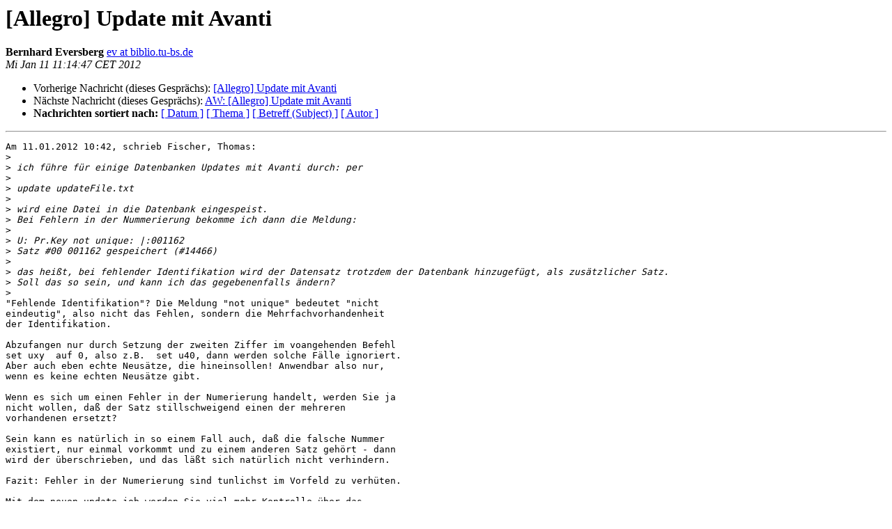

--- FILE ---
content_type: text/html
request_url: https://bibservices.biblio.etc.tu-bs.de/pipermail/allegro/2012-January/034706.html
body_size: 1998
content:
<!DOCTYPE HTML PUBLIC "-//W3C//DTD HTML 4.01 Transitional//EN">
<HTML>
 <HEAD>
   <TITLE> [Allegro] Update mit Avanti
   </TITLE>
   <LINK REL="Index" HREF="index.html" >
   <LINK REL="made"  HREF="mailto:allegro%40biblio.tu-bs.de?Subject=Re%3A%20%5BAllegro%5D%20Update%20mit%20Avanti&In-Reply-To=%3C4F0D6117.6010100%40biblio.tu-bs.de%3E">
   <META NAME="robots" CONTENT="index,nofollow">
   <style type="text/css">
       pre {
           white-space: pre-wrap;       /* css-2.1, curent FF, Opera, Safari */
           }
   </style>
   <META http-equiv="Content-Type" content="text/html; charset=utf-8">
   <LINK REL="Previous"  HREF="034705.html">
   <LINK REL="Next"  HREF="034707.html">
 </HEAD>
 <BODY BGCOLOR="#ffffff">
   <H1>[Allegro] Update mit Avanti</H1>
    <B>Bernhard Eversberg</B> 
    <A
    HREF="mailto:allegro%40biblio.tu-bs.de?Subject=Re%3A%20%5BAllegro%5D%20Update%20mit%20Avanti&In-Reply-To=%3C4F0D6117.6010100%40biblio.tu-bs.de%3E"
           TITLE="[Allegro] Update mit Avanti">ev at biblio.tu-bs.de
                  </A><BR>
    <I>Mi Jan 11 11:14:47 CET 2012</I>
    <P><UL>
        <LI>Vorherige Nachricht (dieses Gesprächs): <A HREF="034705.html">[Allegro] Update mit Avanti
</A></li>
        <LI>Nächste Nachricht (dieses Gesprächs): <A HREF="034707.html">AW: [Allegro] Update mit Avanti
</A></li>
         <LI> <B>Nachrichten sortiert nach:</B> 
              <a href="date.html#34706">[ Datum ]</a>
              <a href="thread.html#34706">[ Thema ]</a>
              <a href="subject.html#34706">[ Betreff (Subject) ]</a>
              <a href="author.html#34706">[ Autor ]</a>
         </LI>
       </UL>
    <HR>
<!--beginarticle-->
<PRE>Am 11.01.2012 10:42, schrieb Fischer, Thomas:
&gt;<i>
</I>&gt;<i> ich führe für einige Datenbanken Updates mit Avanti durch: per
</I>&gt;<i>
</I>&gt;<i> update updateFile.txt
</I>&gt;<i>
</I>&gt;<i> wird eine Datei in die Datenbank eingespeist.
</I>&gt;<i> Bei Fehlern in der Nummerierung bekomme ich dann die Meldung:
</I>&gt;<i>
</I>&gt;<i> U: Pr.Key not unique: |:001162
</I>&gt;<i> Satz #00 001162 gespeichert (#14466)
</I>&gt;<i>
</I>&gt;<i> das heißt, bei fehlender Identifikation wird der Datensatz trotzdem der Datenbank hinzugefügt, als zusätzlicher Satz.
</I>&gt;<i> Soll das so sein, und kann ich das gegebenenfalls ändern?
</I>&gt;<i>
</I>&quot;Fehlende Identifikation&quot;? Die Meldung &quot;not unique&quot; bedeutet &quot;nicht
eindeutig&quot;, also nicht das Fehlen, sondern die Mehrfachvorhandenheit
der Identifikation.

Abzufangen nur durch Setzung der zweiten Ziffer im voangehenden Befehl
set uxy  auf 0, also z.B.  set u40, dann werden solche Fälle ignoriert.
Aber auch eben echte Neusätze, die hineinsollen! Anwendbar also nur,
wenn es keine echten Neusätze gibt.

Wenn es sich um einen Fehler in der Numerierung handelt, werden Sie ja
nicht wollen, daß der Satz stillschweigend einen der mehreren
vorhandenen ersetzt?

Sein kann es natürlich in so einem Fall auch, daß die falsche Nummer
existiert, nur einmal vorkommt und zu einem anderen Satz gehört - dann
wird der überschrieben, und das läßt sich natürlich nicht verhindern.

Fazit: Fehler in der Numerierung sind tunlichst im Vorfeld zu verhüten.

Mit dem neuen update.job werden Sie viel mehr Kontrolle über das 
Geschehen haben. Der Fall, daß es zu einer IdNummer schon mehr als einen
Eintrag gibt, kann darin auch anders behandelt werden als durch
Speicerung als Neusatz. Jedenfalls gibt es eine treffende Meldung, aus
der Sie den Sachverhalt dann hinterher entnehmen können. In dem Job
steht für diesen Fall:

if g1 ...

und dann Befehle die eine Speicherung als Neusatz bewirken, die Sie aber
ändern können, anders als beim eingebauten &quot;update&quot;-Befehl.

Nicht einstellen können Sie allerdings (zugegeben, hier mögen andere
Systeme es besser können), daß das Programm von sich aus die falsche
Nummer als falsch erkennt und die richtige herausfindet.

B.E.


</PRE>

<!--endarticle-->
    <HR>
    <P><UL>
        <!--threads-->
	<LI>Vorherige Nachricht (dieses Gesprächs): <A HREF="034705.html">[Allegro] Update mit Avanti
</A></li>
	<LI>Nächste Nachricht (dieses Gesprächs): <A HREF="034707.html">AW: [Allegro] Update mit Avanti
</A></li>
         <LI> <B>Nachrichten sortiert nach:</B>
              <a href="date.html#34706">[ Datum ]</a>
              <a href="thread.html#34706">[ Thema ]</a>
              <a href="subject.html#34706">[ Betreff (Subject)]</a>
              <a href="author.html#34706">[ Autor ]</a>
         </LI>
       </UL>
<hr>
<a href="https://bibservices.biblio.etc.tu-bs.de/mailman/listinfo/allegro">Mehr Informationen &uuml;ber die Mailingliste Allegro</a><br>
</body></html>
